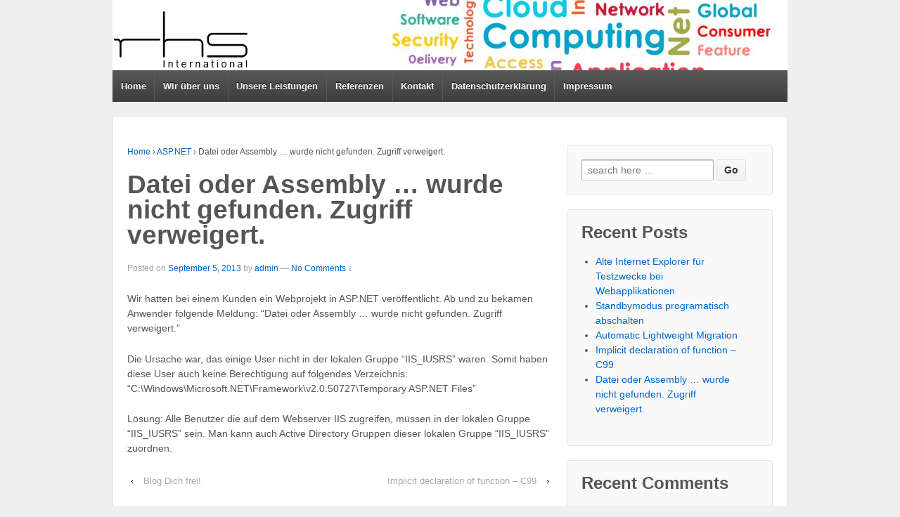

--- FILE ---
content_type: text/html; charset=UTF-8
request_url: https://www.rhs-international.de/?p=47
body_size: 18116
content:
<!doctype html>
<!--[if !IE]>      <html class="no-js non-ie" lang="en-US"> <![endif]-->
<!--[if IE 7 ]>    <html class="no-js ie7" lang="en-US"> <![endif]-->
<!--[if IE 8 ]>    <html class="no-js ie8" lang="en-US"> <![endif]-->
<!--[if IE 9 ]>    <html class="no-js ie9" lang="en-US"> <![endif]-->
<!--[if gt IE 9]><!--> <html class="no-js" lang="en-US"> <!--<![endif]-->
<head>

<meta charset="UTF-8" />
<meta name="viewport" content="width=device-width, initial-scale=1.0">

<title>Datei oder Assembly &#8230; wurde nicht gefunden. Zugriff verweigert. &#124; RHS International GmbH</title>

<link rel="profile" href="http://gmpg.org/xfn/11" />
<link rel="pingback" href="https://www.rhs-international.de/xmlrpc.php" />

<link rel='dns-prefetch' href='//s.w.org' />
<link rel="alternate" type="application/rss+xml" title="RHS International GmbH &raquo; Feed" href="https://www.rhs-international.de/?feed=rss2" />
<link rel="alternate" type="application/rss+xml" title="RHS International GmbH &raquo; Comments Feed" href="https://www.rhs-international.de/?feed=comments-rss2" />
<link rel="alternate" type="application/rss+xml" title="RHS International GmbH &raquo; Datei oder Assembly &#8230; wurde nicht gefunden. Zugriff verweigert. Comments Feed" href="https://www.rhs-international.de/?feed=rss2&#038;p=47" />
		<script type="text/javascript">
			window._wpemojiSettings = {"baseUrl":"https:\/\/s.w.org\/images\/core\/emoji\/11\/72x72\/","ext":".png","svgUrl":"https:\/\/s.w.org\/images\/core\/emoji\/11\/svg\/","svgExt":".svg","source":{"concatemoji":"https:\/\/www.rhs-international.de\/wp-includes\/js\/wp-emoji-release.min.js?ver=4.9.26"}};
			!function(e,a,t){var n,r,o,i=a.createElement("canvas"),p=i.getContext&&i.getContext("2d");function s(e,t){var a=String.fromCharCode;p.clearRect(0,0,i.width,i.height),p.fillText(a.apply(this,e),0,0);e=i.toDataURL();return p.clearRect(0,0,i.width,i.height),p.fillText(a.apply(this,t),0,0),e===i.toDataURL()}function c(e){var t=a.createElement("script");t.src=e,t.defer=t.type="text/javascript",a.getElementsByTagName("head")[0].appendChild(t)}for(o=Array("flag","emoji"),t.supports={everything:!0,everythingExceptFlag:!0},r=0;r<o.length;r++)t.supports[o[r]]=function(e){if(!p||!p.fillText)return!1;switch(p.textBaseline="top",p.font="600 32px Arial",e){case"flag":return s([55356,56826,55356,56819],[55356,56826,8203,55356,56819])?!1:!s([55356,57332,56128,56423,56128,56418,56128,56421,56128,56430,56128,56423,56128,56447],[55356,57332,8203,56128,56423,8203,56128,56418,8203,56128,56421,8203,56128,56430,8203,56128,56423,8203,56128,56447]);case"emoji":return!s([55358,56760,9792,65039],[55358,56760,8203,9792,65039])}return!1}(o[r]),t.supports.everything=t.supports.everything&&t.supports[o[r]],"flag"!==o[r]&&(t.supports.everythingExceptFlag=t.supports.everythingExceptFlag&&t.supports[o[r]]);t.supports.everythingExceptFlag=t.supports.everythingExceptFlag&&!t.supports.flag,t.DOMReady=!1,t.readyCallback=function(){t.DOMReady=!0},t.supports.everything||(n=function(){t.readyCallback()},a.addEventListener?(a.addEventListener("DOMContentLoaded",n,!1),e.addEventListener("load",n,!1)):(e.attachEvent("onload",n),a.attachEvent("onreadystatechange",function(){"complete"===a.readyState&&t.readyCallback()})),(n=t.source||{}).concatemoji?c(n.concatemoji):n.wpemoji&&n.twemoji&&(c(n.twemoji),c(n.wpemoji)))}(window,document,window._wpemojiSettings);
		</script>
		<style type="text/css">
img.wp-smiley,
img.emoji {
	display: inline !important;
	border: none !important;
	box-shadow: none !important;
	height: 1em !important;
	width: 1em !important;
	margin: 0 .07em !important;
	vertical-align: -0.1em !important;
	background: none !important;
	padding: 0 !important;
}
</style>
<link rel='stylesheet' id='responsive-style-css'  href='https://www.rhs-international.de/wp-content/themes/responsive/style.css?ver=1.9.3.4' type='text/css' media='all' />
<link rel='stylesheet' id='responsive-media-queries-css'  href='https://www.rhs-international.de/wp-content/themes/responsive/core/css/style.css?ver=1.9.3.4' type='text/css' media='all' />
<script type='text/javascript' src='https://www.rhs-international.de/wp-includes/js/jquery/jquery.js?ver=1.12.4'></script>
<script type='text/javascript' src='https://www.rhs-international.de/wp-includes/js/jquery/jquery-migrate.min.js?ver=1.4.1'></script>
<script type='text/javascript' src='https://www.rhs-international.de/wp-content/themes/responsive/core/js/responsive-modernizr.js?ver=2.6.1'></script>
<link rel='https://api.w.org/' href='https://www.rhs-international.de/index.php?rest_route=/' />
<link rel="EditURI" type="application/rsd+xml" title="RSD" href="https://www.rhs-international.de/xmlrpc.php?rsd" />
<link rel="wlwmanifest" type="application/wlwmanifest+xml" href="https://www.rhs-international.de/wp-includes/wlwmanifest.xml" /> 
<link rel='prev' title='Blog Dich frei!' href='https://www.rhs-international.de/?p=45' />
<link rel='next' title='Implicit declaration of function &#8211; C99' href='https://www.rhs-international.de/?p=52' />
<meta name="generator" content="WordPress 4.9.26" />
<link rel="canonical" href="https://www.rhs-international.de/?p=47" />
<link rel='shortlink' href='https://www.rhs-international.de/?p=47' />
<link rel="alternate" type="application/json+oembed" href="https://www.rhs-international.de/index.php?rest_route=%2Foembed%2F1.0%2Fembed&#038;url=https%3A%2F%2Fwww.rhs-international.de%2F%3Fp%3D47" />
<link rel="alternate" type="text/xml+oembed" href="https://www.rhs-international.de/index.php?rest_route=%2Foembed%2F1.0%2Fembed&#038;url=https%3A%2F%2Fwww.rhs-international.de%2F%3Fp%3D47&#038;format=xml" />
<!-- We need this for debugging -->
<!-- Responsive 1.9.3.6 -->
</head>

<body class="post-template-default single single-post postid-47 single-format-standard">
                 
<div id="container" class="hfeed">
         
        <div id="header">

		    
                
       
	               
        <div id="logo">
            <a href="https://www.rhs-international.de/"><img src="https://www.rhs-international.de/wp-content/uploads/2021/05/cropped-cropped-logo_v2.jpg" width="960" height="100" alt="RHS International GmbH" /></a>
        </div><!-- end of #logo -->
        
    
        
        				<div class="main-nav"><ul id="menu-headermenu" class="menu"><li id="menu-item-96" class="menu-item menu-item-type-custom menu-item-object-custom menu-item-home menu-item-96"><a href="http://www.rhs-international.de/">Home</a></li>
<li id="menu-item-95" class="menu-item menu-item-type-post_type menu-item-object-page menu-item-95"><a href="https://www.rhs-international.de/?page_id=2">Wir über uns</a></li>
<li id="menu-item-94" class="menu-item menu-item-type-post_type menu-item-object-page menu-item-94"><a href="https://www.rhs-international.de/?page_id=13">Unsere Leistungen</a></li>
<li id="menu-item-93" class="menu-item menu-item-type-post_type menu-item-object-page menu-item-93"><a href="https://www.rhs-international.de/?page_id=15">Referenzen</a></li>
<li id="menu-item-90" class="menu-item menu-item-type-post_type menu-item-object-page menu-item-90"><a href="https://www.rhs-international.de/?page_id=17">Kontakt</a></li>
<li id="menu-item-89" class="menu-item menu-item-type-post_type menu-item-object-page menu-item-89"><a href="https://www.rhs-international.de/?page_id=86">Datenschutzerklärung</a></li>
<li id="menu-item-92" class="menu-item menu-item-type-post_type menu-item-object-page menu-item-92"><a href="https://www.rhs-international.de/?page_id=19">Impressum</a></li>
</ul></div>                
            
			 
    </div><!-- end of #header -->
        
	    <div id="wrapper" class="clearfix">
				
<div id="content" class="grid col-620">
        
	<div class="breadcrumb-list" xmlns:v="http://rdf.data-vocabulary.org/#"><span class="breadcrumb" typeof="v:Breadcrumb"><a rel="v:url" property="v:title" href="https://www.rhs-international.de/">Home</a></span> <span class="chevron">&#8250;</span> <span class="breadcrumb" typeof="v:Breadcrumb"><a rel="v:url" property="v:title" href="https://www.rhs-international.de/?cat=3">ASP.NET</a></span> <span class="chevron">&#8250;</span> <span class="breadcrumb-current">Datei oder Assembly &#8230; wurde nicht gefunden. Zugriff verweigert.</span></div>        
	
		        
						<div id="post-47" class="post-47 post type-post status-publish format-standard hentry category-aspnet category-csharp category-iis category-vbnet">       
				
                
				<h1 class="entry-title post-title">Datei oder Assembly &#8230; wurde nicht gefunden. Zugriff verweigert.</h1>

<div class="post-meta">
<span class="meta-prep meta-prep-author posted">Posted on </span><a href="https://www.rhs-international.de/?p=47" title="13:12" rel="bookmark"><span class="timestamp updated">September 5, 2013</span></a><span class="byline"> by </span><span class="author vcard"><a class="url fn n" href="https://www.rhs-international.de/?author=1" title="View all posts by admin">admin</a></span>
			<span class="comments-link">
		<span class="mdash">&mdash;</span>
	<a href="https://www.rhs-international.de/?p=47#respond">No Comments &darr;</a>		</span>
	 
</div><!-- end of .post-meta -->

                <div class="post-entry">
                    <p>Wir hatten bei einem Kunden ein Webprojekt in ASP.NET veröffentlicht. Ab und zu bekamen Anwender folgende Meldung: &#8220;Datei oder Assembly &#8230; wurde nicht gefunden. Zugriff verweigert.&#8221;</p>
<p>Die Ursache war, das einige User nicht in der lokalen Gruppe &#8220;IIS_IUSRS&#8221; waren. Somit haben diese User auch keine Berechtigung auf folgendes Verzeichnis:<br />
&#8220;C:\Windows\Microsoft.NET\Framework\v2.0.50727\Temporary ASP.NET Files&#8221;</p>
<p>Lösung: Alle Benutzer die auf dem Webserver IIS zugreifen, müssen in der lokalen Gruppe &#8220;IIS_IUSRS&#8221; sein. Man kann auch Active Directory Gruppen dieser lokalen Gruppe &#8220;IIS_IUSRS&#8221; zuordnen.</p>
                    
                                        
                                    </div><!-- end of .post-entry -->
                
                <div class="navigation">
			        <div class="previous">&#8249; <a href="https://www.rhs-international.de/?p=45" rel="prev">Blog Dich frei!</a></div>
                    <div class="next"><a href="https://www.rhs-international.de/?p=52" rel="next">Implicit declaration of function &#8211; C99</a> &#8250;</div>
		        </div><!-- end of .navigation -->
                
                

	<div class="post-data">
		 
		Posted in <a href="https://www.rhs-international.de/?cat=3" rel="category">ASP.NET</a>, <a href="https://www.rhs-international.de/?cat=5" rel="category">C#</a>, <a href="https://www.rhs-international.de/?cat=6" rel="category">IIS</a>, <a href="https://www.rhs-international.de/?cat=4" rel="category">VB.NET</a> 
	</div><!-- end of .post-data --> 
 
           

<div class="post-edit"></div>  				               
				      
			</div><!-- end of #post-47 -->       
			            
            
						




    	<div id="respond" class="comment-respond">
		<h3 id="reply-title" class="comment-reply-title">Leave a Reply <small><a rel="nofollow" id="cancel-comment-reply-link" href="/?p=47#respond" style="display:none;">Cancel reply</a></small></h3>			<form action="https://www.rhs-international.de/wp-comments-post.php" method="post" id="commentform" class="comment-form">
				<p class="comment-notes"><span id="email-notes">Your email address will not be published.</span> Required fields are marked <span class="required">*</span></p><p class="comment-form-comment"><label for="comment">Comment</label> <textarea id="comment" name="comment" cols="45" rows="8" maxlength="65525" required="required"></textarea></p><p class="comment-form-author"><label for="author">Name</label> <span class="required">*</span><input id="author" name="author" type="text" value="" size="30" /></p>
<p class="comment-form-email"><label for="email">E-mail</label> <span class="required">*</span><input id="email" name="email" type="text" value="" size="30" /></p>
<p class="comment-form-url"><label for="url">Website</label><input id="url" name="url" type="text" value="" size="30" /></p>
<p class="form-submit"><input name="submit" type="submit" id="submit" class="submit" value="Post Comment" /> <input type='hidden' name='comment_post_ID' value='47' id='comment_post_ID' />
<input type='hidden' name='comment_parent' id='comment_parent' value='0' />
</p>			</form>
			</div><!-- #respond -->
	

    			            
          
      
</div><!-- end of #content -->


<div id="widgets" class="grid col-300 fit">
			
		<div id="search-2" class="widget-wrapper widget_search">	<form method="get" id="searchform" action="https://www.rhs-international.de/">
		<input type="text" class="field" name="s" id="s" placeholder="search here &hellip;" />
		<input type="submit" class="submit" name="submit" id="searchsubmit" value="Go"  />
	</form></div>		<div id="recent-posts-2" class="widget-wrapper widget_recent_entries">		<div class="widget-title">Recent Posts</div>		<ul>
											<li>
					<a href="https://www.rhs-international.de/?p=61">Alte Internet Explorer für Testzwecke bei Webapplikationen</a>
									</li>
											<li>
					<a href="https://www.rhs-international.de/?p=59">Standbymodus programatisch abschalten</a>
									</li>
											<li>
					<a href="https://www.rhs-international.de/?p=54">Automatic Lightweight Migration</a>
									</li>
											<li>
					<a href="https://www.rhs-international.de/?p=52">Implicit declaration of function &#8211; C99</a>
									</li>
											<li>
					<a href="https://www.rhs-international.de/?p=47">Datei oder Assembly &#8230; wurde nicht gefunden. Zugriff verweigert.</a>
									</li>
					</ul>
		</div><div id="recent-comments-2" class="widget-wrapper widget_recent_comments"><div class="widget-title">Recent Comments</div><ul id="recentcomments"></ul></div><div id="archives-2" class="widget-wrapper widget_archive"><div class="widget-title">Archives</div>		<ul>
			<li><a href='https://www.rhs-international.de/?m=201309'>September 2013</a></li>
		</ul>
		</div><div id="categories-2" class="widget-wrapper widget_categories"><div class="widget-title">Categories</div>		<ul>
	<li class="cat-item cat-item-3"><a href="https://www.rhs-international.de/?cat=3" >ASP.NET</a>
</li>
	<li class="cat-item cat-item-5"><a href="https://www.rhs-international.de/?cat=5" >C#</a>
</li>
	<li class="cat-item cat-item-6"><a href="https://www.rhs-international.de/?cat=6" >IIS</a>
</li>
	<li class="cat-item cat-item-8"><a href="https://www.rhs-international.de/?cat=8" >Internet</a>
</li>
	<li class="cat-item cat-item-1"><a href="https://www.rhs-international.de/?cat=1" >Ohne Kategorie</a>
</li>
	<li class="cat-item cat-item-4"><a href="https://www.rhs-international.de/?cat=4" >VB.NET</a>
</li>
	<li class="cat-item cat-item-7"><a href="https://www.rhs-international.de/?cat=7" >XCode</a>
</li>
		</ul>
</div><div id="meta-2" class="widget-wrapper widget_meta"><div class="widget-title">Meta</div>			<ul>
						<li><a href="https://www.rhs-international.de/wp-login.php">Log in</a></li>
			<li><a href="https://www.rhs-international.de/?feed=rss2">Entries <abbr title="Really Simple Syndication">RSS</abbr></a></li>
			<li><a href="https://www.rhs-international.de/?feed=comments-rss2">Comments <abbr title="Really Simple Syndication">RSS</abbr></a></li>
			<li><a href="https://wordpress.org/" title="Powered by WordPress, state-of-the-art semantic personal publishing platform.">WordPress.org</a></li>			</ul>
			</div>
	</div><!-- end of #widgets -->
		    </div><!-- end of #wrapper -->
    </div><!-- end of #container -->

<div id="footer" class="clearfix">
	
    <div id="footer-wrapper">
    
        <div class="grid col-940">
        
        <div class="grid col-540">
		         </div><!-- end of col-540 -->
         
         <div class="grid col-380 fit">
         <ul class="social-icons"></ul><!-- end of .social-icons -->         </div><!-- end of col-380 fit -->
         
         </div><!-- end of col-940 -->
                             
        <div class="grid col-300 copyright">
            &copy; 2026<a href="https://www.rhs-international.de/" title="RHS International GmbH">
                RHS International GmbH            </a>
        </div><!-- end of .copyright -->
        
        <div class="grid col-300 scroll-top"><a href="#scroll-top" title="scroll to top">&uarr;</a></div>
        
        <div class="grid col-300 fit powered">
            <a href="http://cyberchimps.com/responsive-theme/" title="Responsive Theme">
                    Responsive Theme</a>
            powered by <a href="http://wordpress.org/" title="WordPress">
                    WordPress</a>
        </div><!-- end .powered -->
        
    </div><!-- end #footer-wrapper -->
    
	</div><!-- end #footer -->

<script type='text/javascript' src='https://www.rhs-international.de/wp-content/themes/responsive/core/js/responsive-scripts.js?ver=1.2.4'></script>
<script type='text/javascript' src='https://www.rhs-international.de/wp-includes/js/comment-reply.min.js?ver=4.9.26'></script>
<script type='text/javascript' src='https://www.rhs-international.de/wp-includes/js/wp-embed.min.js?ver=4.9.26'></script>
</body>
</html>